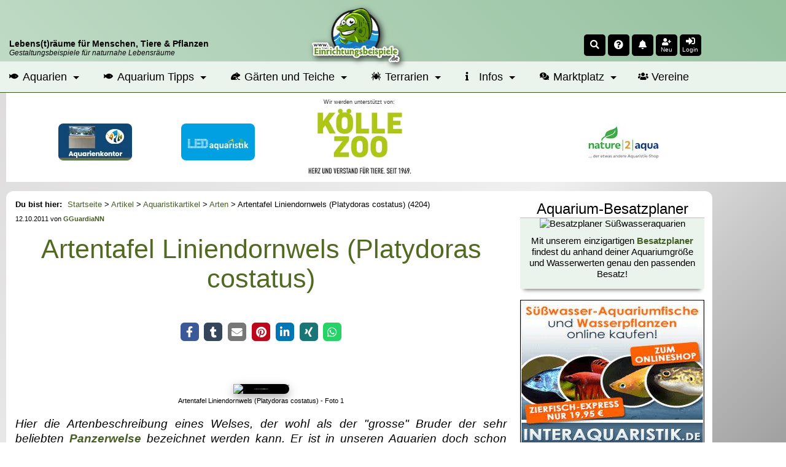

--- FILE ---
content_type: text/html; charset=UTF-8
request_url: https://www.einrichtungsbeispiele.de/artikel/artentafel-liniendornwels-platydoras-costatus_aid4204.html
body_size: 12896
content:
<!DOCTYPE html>
<html lang="de">
<head>
<meta charset="UTF-8" />
<title>Artentafel Liniendornwels (Platydoras costatus) (4204)</title>
<meta name="title"         content="Artentafel Liniendornwels (Platydoras costatus) (4204)" />
<meta name="description"   content="Hier die Artenbeschreibung eines Welses, der wohl als der grosse Bruder der sehr beliebten Panzerwelse bezeichnet werden kann. Er ist in..." />
<meta name="author"        content="Thomas Thammer" />
<meta name="publisher"     content="T.T.iT UG" />
<meta name="copyright"     content="(c) 2002-2026 by T.T.iT UG www.ttit.de" />
<meta name="page-type"     content="Community, Social-Media, Einrichtungsbeispiele, Aquarium, Aquaristik, Garten, Teich, Terrarium" />
<meta name="verification" content="313339dfe68f30eae22d65483deff7b1" />
<meta property="og:site_name" content="Einrichtungsbeispiele.de" />
<meta property="og:title" content="Artentafel Liniendornwels (Platydoras costatus) (4204)" />
<meta property="og:description" content="Hier die Artenbeschreibung eines Welses, der wohl als der grosse Bruder der sehr beliebten Panzerwelse bezeichnet werden kann. Er ist in..." />
<meta property="og:locale" content="de_DE" />
<meta property="og:type" content="article"/>
<meta property="fb:pages" content="219523791982" />
<meta property="fb:page_id" content="219523791982"/>
<meta property="fb:app_id" content="193636667110"/>
<meta property="fb:admins" content="1510764799"/>
<meta property="og:image" content="https://www.einrichtungsbeispiele.de/16to9/w680/images_17286/50655e008c6d31f3b2207aa447235a59.jpg" />
<meta property="og:url" content="https://www.einrichtungsbeispiele.de/artikel/artentafel-liniendornwels-platydoras-costatus_aid4204.html" />
<meta name="twitter:url" content="https://www.einrichtungsbeispiele.de/artikel/artentafel-liniendornwels-platydoras-costatus_aid4204.html" />
<meta name="twitter:card" content="summary"/>
<meta name="twitter:description" content="Hier die Artenbeschreibung eines Welses, der wohl als der grosse Bruder der sehr beliebten Panzerwelse bezeichnet werden kann. Er ist in..."/>
<meta name="twitter:image" content="https://www.einrichtungsbeispiele.de/16to9/w680/images_17286/50655e008c6d31f3b2207aa447235a59.jpg"/>
<meta name="twitter:image:src" content="https://www.einrichtungsbeispiele.de/16to9/w680/images_17286/50655e008c6d31f3b2207aa447235a59.jpg"/>
<meta name="twitter:title" content="Artentafel Liniendornwels (Platydoras costatus) (4204)"/>
<link rel='canonical' href='https://www.einrichtungsbeispiele.de/artikel/artentafel-liniendornwels-platydoras-costatus_aid4204.html' />

        <script type="application/ld+json">
        {
            "@context": "https://schema.org",
            "@type": "NewsArticle",
            "mainEntityOfPage": {
                "@type": "WebPage",
                "@id": "https://www.einrichtungsbeispiele.de/artikel/artentafel-liniendornwels-platydoras-costatus_aid4204.html"
            },
            "headline": "Artentafel Liniendornwels (Platydoras costatus)",
            "description": "",
            "isAccessibleForFree": true,
            "image": "https://www.einrichtungsbeispiele.de/images_17286/h1980_w1980/artentafel-liniendornwels-platydoras-costatus--bild-1__50655e008c6d31f3b2207aa447235a59.jpg", 
            "url": "https://www.einrichtungsbeispiele.de/artikel/artentafel-liniendornwels-platydoras-costatus_aid4204.html", 
            "author": {
                "@type": "Organization",
                "name": "Einrichtungsbeispiele.de",
                "url": "https://www.einrichtungsbeispiele.de"
            },  
            "publisher": {
                "@type": "Organization",
                "name": "Einrichtungsbeispiele.de",
                "logo": {
                "@type": "ImageObject",
                "url": "https://www.einrichtungsbeispiele.de/images_site/ebLogo.png"
                }
            },
            "datePublished": "2011-10-12T14:18:00+02:00",
            "dateModified": "2011-10-12T14:18:00+02:00"
        }
        </script>
<link rel='preload stylesheet' as='style' type='text/css' href='/cssDesktop-574-1.css' />
<meta name="viewport" content="width=device-width, initial-scale=1.0" />
<meta name="robots" content="index, follow, max-snippet:-1, max-video-preview:-1, max-image-preview:large" />
<meta name="revisit-after" content="1 day">
<meta name="application-name" content="Einrichtungsbeispiele.de"/>
<link rel="shortcut icon" type="image/x-icon" href="/siteicons/favicon.ico" />
<link rel="icon" type="image/x-icon" href="/siteicons/favicon.ico" />
<link rel="icon" type="image/gif" href="/siteicons/favicon.gif" />
<link rel="icon" type="image/png" href="/siteicons/favicon.png" />
<link rel="apple-touch-icon" href="/siteicons/apple-touch-icon.png" />
<link rel="apple-touch-icon" href="/siteicons/apple-touch-icon-57x57.png" sizes="57x57" />
<link rel="apple-touch-icon" href="/siteicons/apple-touch-icon-60x60.png" sizes="60x60" />
<link rel="apple-touch-icon" href="/siteicons/apple-touch-icon-72x72.png" sizes="72x72" />
<link rel="apple-touch-icon" href="/siteicons/apple-touch-icon-76x76.png" sizes="76x76" />
<link rel="apple-touch-icon" href="/siteicons/apple-touch-icon-114x114.png" sizes="114x114" />
<link rel="apple-touch-icon" href="/siteicons/apple-touch-icon-120x120.png" sizes="120x120" />
<link rel="apple-touch-icon" href="/siteicons/apple-touch-icon-128x128.png" sizes="128x128" />
<link rel="apple-touch-icon" href="/siteicons/apple-touch-icon-144x144.png" sizes="144x144" />
<link rel="apple-touch-icon" href="/siteicons/apple-touch-icon-152x152.png" sizes="152x152" />
<link rel="apple-touch-icon" href="/siteicons/apple-touch-icon-180x180.png" sizes="180x180" />
<link rel="apple-touch-icon" href="/siteicons/apple-touch-icon-precomposed.png" />
<link rel="icon" type="image/png" href="/siteicons/favicon-16x16.png" sizes="16x16" />
<link rel="icon" type="image/png" href="/siteicons/favicon-32x32.png" sizes="32x32" />
<link rel="icon" type="image/png" href="/siteicons/favicon-96x96.png" sizes="96x96" />
<link rel="icon" type="image/png" href="/siteicons/favicon-160x160.png" sizes="160x160" />
<link rel="icon" type="image/png" href="/siteicons/favicon-192x192.png" sizes="192x192" />
<link rel="icon" type="image/png" href="/siteicons/favicon-196x196.png" sizes="196x196" />
<link rel="icon" type="image/png" href="/siteicons/favicon-512x512.png" sizes="512x512" />
<link rel="manifest" href="/manifest.json" type="application/json" >
<meta name="apple-mobile-web-app-title" content="Einrichtungsbeispiele">
<meta name="mobile-web-app-capable" content="yes">
<meta name="theme-color" content="#BFDAC5" />
<link href='https://cdn.f11-ads.com' rel='preconnect' />
                <link href='https://ads.qualitymedianetwork.de' rel='preconnect' />
                <link href='https://cdn.qualitymedianetwork.de' rel='preconnect' />
                <link href='https://www.googletagmanager.com' rel='preconnect' />
<script defer src='/jsEBMain-477-1.js'></script>
</head>
<body id="body_einrichtungsbeispiele" >
<header><div id="respHeaderContainer"><div id='respHeaderSpace'>     <div id='respHeaderSpaceContainer'>         <div id='respHeaderSpaceSloganContainer' class='clickable cPointer' data-url='/'>             <div class='respHeaderSloganMainclaim'><strong>Lebens(t)räume für Menschen, Tiere & Pflanzen</strong></div>             <div class='respHeaderSloganSubclaim'>Gestaltungsbeispiele für naturnahe Lebensräume</div>         </div>         <div id="respHeaderSpaceLogoContainerWrapper" class="clickable cPointer" data-url="/">             <div id='respHeaderSpaceLogoContainer'>                 <img src="/images_site/eb02.webp" width="128" height="80" alt="Einrichtungsbeispiele.de-Logo" loading="eager" fetchpriority="high">             </div>         </div>         <div id='respHeaderSpaceIconsContainer' style='position: unset; order: 0;'><div class='headerIcon clickable cPointer' id='searchIcon' data-scrpt='ToggleSearchForm();' title='Search'><i class='fas fa-search fa-sm'></i></div><div class="headerIcon clickable cPointer openasync" data-url="/random.php" title="Zufallsseite"><i class="fas fa-question-circle fa-sm"></i></div><div class='headerIcon clickable cPointer openasync' id='timlineBoxIcon' data-url='/timeline_lnk.html' title='Zur Timeline'><i class='fas fa-bell fa-sm'></i><span id='headerIconMarkerTimelineBox' class='headerIconMarker'></span></div><div id='headerIconAddUser' class='headerIcon clickable cPointer' data-url='/anmeldung_lnk.html' title='Mitmachen'><i class='fas fa-user-plus fa-sm '></i><div class='headerIconText'>Neu</div></div><div class='headerIcon clickable cPointer' id='loginIcon' data-scrpt='ToggleLoginMenu();' title='Login'><i class='fas fa-sign-in-alt fa-sm'></i><div class='headerIconText'>Login</div></div>         </div>     </div></div><nav id="mainnavi" itemscope itemtype="http://schema.org/SiteNavigationElement" aria-label="Hauptmenü" role="navigation"><ul><li class="submenu"><a href="/aquarien.html" title="Aquarien online"><i class="fas fa-fish fa-xs"></i> Aquarien</a><ul class="megamenu"><li><ul><li><div class="megaheader">Afrikanische Biotope</div></li><li><a href="/aquarien/malawisee/malawi.html" title="Ein Malawiaquarium einrichten">Malawisee</a></li><li><a href="/aquarien/tanganjikasee/tanganjika.html" title="Ein Tanganjikaaquarium einrichten">Tanganjikasee</a></li><li><a href="/aquarien/afrika/westzentralafrika.html" title="Ein Westafrikaaquarium oder Mittelafrikaaquarium einrichten">Westafrika und Zentralafrika</a></li><li><a href="/aquarien/victoriasee/victoria.html" title="Ein Victoriaseeaquarium einrichten">Victoriasee</a></li></ul><ul><li><div class="megaheader">Amerikanische Biotope</div></li><li><a href="/aquarien/suedamerika/suedamerika.html" title="Ein Südamerikaaquarium einrichten">Südamerika</a></li><li><a href="/aquarien/mittelamerika/mittelamerika.html" title="Ein Mittelamerikaaquarium einrichten">Mittelamerika</a></li><li><a href="/aquarien/nordamerika/nordamerika.html" title="Ein Nordamerikaaquarium einrichten">Nordamerika</a></li></ul><ul><li><div class="megaheader">Asiatische Biotope</div></li><li><a href="/aquarien/asien-australien/asienaustralien.html" title="Ein Asienaquarium oder Australienaquarium einrichten">Asien und Australien</a></li></ul></li><li><ul><li><div class="megaheader">Gesellschaftsaquarien</div></li><li><a href="/aquarien/gesellschaftsbecken.html" title="Ein Gesellschaftsaquarium einrichten">Klassische Gesellschaftsbecken</a></li><li><a href="/aquarien/ostafrika.html" title="Ein Ostafrikaaquarium einrichten">Ostafrika</a></li><li><a href="/aquarien/gesellschaftamerika.html" title="Ein Amerikaaquarium einrichten">Amerika</a></li><li><div class="megaheader">Nach Salzgehalt</div></li><li><a href="/aquarien/meerwasser/meerwasser.html" title="Ein Meerwasseraquarium einrichten">Meerwasseraquarien</a></li><li><a href="/aquarien/suesswasser.html" title="Ein Süßwasseraquarium einrichten">Süßwasseraquarien</a></li></ul></li><li><ul><li><div class="megaheader">Sonstige</div></li><li><a href="/aquarien/aquascaping.html" title="Ein Aquascapingaquarium einrichten">Aquascaping</a></li><li><a href="/wirbellose/wirbellose.html" title="Ein Wirbellosenaquarium einrichten">Wirbellosenbecken</a></li><li><a href="/aquarien/nanoaquaristik.html" title="Ein Nanoaquarium einrichten">Nanoaquarien</a></li><li><a href="/aquaristik-produkte/grossaquarien.html" title="Ein Großaquarium einrichten">Großaquarien</a></li><li><a href="/aquarien/sonstigeaquarientypen.html" title="Ein sonstiges Aquarium einrichten">Sonstige</a></li></ul></li></ul></li><li class="submenu"><a href="/aquarium-ratgeber/" title="Aquarium Ratgeber"><i class="fas fa-fish fa-xs"></i> Aquarium Tipps</a><ul class="megamenu"><li><ul><li><div class="megaheader">Grundlagen der Aquaristik</div></li><li><a href="/aquarien-grundlagenwissen/aquarium-basics.html" title="Grundlagen zum Aquarium">Grundlagenwissen</a></li><li><a href="/aquarium-einrichtungsguide/aquarium-einrichten.html" title="Einrichtungstipps für Aquarien">Einrichtungstipps</a></li><li><a href="/aquarien-betrieb/aquarium-betreiben.html" title="Was beim Betrieb eines Aquariums zu beachten ist">Infos zum laufenden Betrieb</a></li><li><a href="/aquarium/" title="Infos zum Aquarium kurz zusammengefasst">Das Aquarium</a></li><li><a href="/die-aquaristik_lnk.html" title="Infos zur Aquaristik">Die Aquaristik</a></li></ul></li><li><ul><li><div class="megaheader">Besatzplaner</div></li><li><a href="/besatzplaner_lnk.html" title="Den Besatz für ein Aquarium online planen">Aquarium-Besatzplaner</a></li></ul><ul><li><div class="megaheader">Artikel</div></li><li><a href="/artikel-aquaristik/" title="Viele Artikel zur Aquaristik">Artikel zur Aquaristik</a></li></ul></li><li><ul><li><div class="megaheader">Verzeichnisse</div></li><li><a href="/aquariumfische.html" title="Das große Zierfischverzeichnis">Zierfische</a></li><li><a href="/zierfisch-gattungen.html" title="Verzeichnis mit Gattungen und Gruppen">Zierfischgattungen und -Gruppen</a></li><li><a href="/aquariumpflanzen.html" title="Das große Wasserpflanzenverzeichnis">Pflanzen</a></li><li><a href="/aquariumwirbellose.html" title="Das Wirbellosenverzeichnis">Wirbellose</a></li><li><a href="/anemonen-und-korallen.html" title="Das Verzeichnis für Anemonen und Korallen">Anemonen und Korallen</a></li><li><a href="/aquarium_amphibien.html" title="Das Verzeichnis für Amphibien für das Aquarium">Amphibien</a></li><li><a href="/aquariumdekoration.html" title="Verzeichnis passender Dekomaterialien">Dekoration</a></li><li><a href="/aquaristikhersteller.html" title="Herstellerverzeichnis">Hersteller</a></li><li><a href="/aquaristikprodukte.html" title="Verzeichnis von Produkten">Produkte</a></li><li><a href="/aquaristikonlineshops.html" title="Verzeichnis von Onlineshops">Onlineshops</a></li><li><a href="/aquaristische-biotope.html" title="Beschreibungen für Biotope und Regionen">Biotope und Herkunftsgebiete</a></li></ul></li></ul></li><li class="submenu"><a href="/garten-und-teich-slnk.html" title="Beispiele für Gärten und Teiche"><i class="fas fa-frog fa-xs"></i> Gärten und Teiche</a><ul class="megamenu"><li><ul><li><div class="megaheader">Gärten</div></li><li><a href="/gaerten/garten.html" title="Infos und Beispiele für Gärten">Alle Gärten</a></li><li><a href="/gaerten/bauerngarten.html" title="Infos und Beispiele für Bauerngärten">Bauerngarten</a></li><li><a href="/gaerten/mediterraner-garten.html" title="Infos und Beispiele für meditarrane Gärten">Mediterraner Garten</a></li><li><a href="/gaerten/japanischer-garten.html" title="Infos und Beispiele für Japanische Gärten">Japanischer Garten</a></li><li><a href="/gaerten/ziergarten.html" title="Infos und Beispiele für Ziergärten">Ziergarten</a></li><li><a href="/gaerten/naturgarten.html" title="Infos und Beispiele für Naturgärten">Naturgarten</a></li><li><a href="/gaerten/trockengarten.html" title="Infos und Beispiele für Trockengärten">Trockengarten</a></li><li><a href="/gaerten/kraeutergarten.html" title="Infos und Beispiele für Kräutergärten">Kräutergarten</a></li><li><a href="/gaerten/gemuesegarten.html" title="Infos und Beispiele für Gemüsegärten">Gemüsegarten</a></li><li><a href="/gaerten/schrebergarten.html" title="Infos und Beispiele für Schrebergärten">Schrebergarten</a></li><li><a href="/gaerten/balkongarten.html" title="Infos und Beispiele für Balkongärten">Balkongarten</a></li><li><a href="/gaerten/dachgarten.html" title="Infos und Beispiele für Dachgärten">Dachgarten</a></li><li><a href="/gaerten/urbaner-garten.html" title="Infos und Beispiele für Stadtgärten">Urbaner Garten</a></li><li><a href="/gaerten/gemeinschaftsgarten.html" title="Infos und Beispiele für Gemeinschaftsgärten">Gemeinschaftsgarten</a></li></ul></li><li><ul><li><div class="megaheader">Gartenteiche</div></li><li><a href="/teich.html" title="Infos und Beispiele für Gartenteiche">Alle Teiche</a></li><li><a href="/teiche/folienteiche.html" title="Infos und Beispiele für Folienteiche">Folienteich</a></li><li><a href="/teiche/kunststoffteiche.html" title="Infos und Beispiele für Kunststoffteiche">Kunststoffteich</a></li><li><a href="/teiche/indoorteiche.html" title="Infos und Beispiele für Indoorteiche">Indoorteich</a></li><li><a href="/teiche/naturteiche.html" title="Infos und Beispiele für Naturteiche">Naturteich</a></li><li><a href="/teiche/schwimmteiche.html" title="Infos und Beispiele für Schwimmteiche">Schwimmteich</a></li><li><a href="/teiche/betonteiche.html" title="Infos und Beispiele für Betonteiche">Betonteich</a></li></ul></li><li><ul><li><div class="megaheader">Infos</div></li><li><a href="/teich-tiere.html" title="Verzeichnis der Teich- und Gartentiere">Tiere in Garten und Teich</a></li><li><a href="/teich-pflanzen.html" title="Verzeichnis der Teich-Pflanzen">Teich- und Gartenpflanzen</a></li><li><a href="/artikel-garten-und-teich/" title="Artikel zur Garten- und Teichgestaltung">Artikel zu Garten und Teich</a></li></ul></li></ul></li><li class="submenu"><a href="/terrarien.html" title="Beispiele für Terrarien"><i class="fas fa-spider fa-xs"></i> Terrarien</a><ul class="megamenu"><li><ul><li><div class="megaheader">Terrariumformen</div></li><li><a href="/terrarien/aquaterrarium.html" title="Infos und Beispiele für Aquaterrarien">Aquaterrarium</a></li><li><a href="/terrarien/waldterrarium.html" title="Infos und Beispiele für Waldterrarien">Waldterrarium</a></li><li><a href="/terrarien/regenwaldterrarium.html" title="Infos und Beispiele für Regenwaldterrarien">Regenwaldterrarium</a></li><li><a href="/terrarien/trockenterrarium.html" title="Infos und Beispiele für Trockenterrarien">Trockenterrarium</a></li><li><a href="/terrarien/freilandterrarium.html" title="Infos und Beispiele für Freilandterrarien">Freilandterrarium</a></li><li><a href="/terrarien/formicarium.html" title="Infos und Beispiele für Formicarien">Formicarium</a></li><li><a href="/terrarien/insektarium.html" title="Infos und Beispiele für Insektarien">Insektarium</a></li></ul></li><li><ul><li><div class="megaheader">Terrarium-Infos</div></li><li><a href="/terrarium-tiere.html" title="Verzeichnis für Terrarien-Tiere">Terrarium-Tiere</a></li><li><a href="/terrarium-pflanzen.html" title="Verzeichnis für Terrarium-Pflanzen">Terrarium-Pflanzen</a></li></ul></li><li><ul><li><div class="megaheader">Artikel</div></li><li><a href="/artikel-terraristik/" title="Viele Artikel zur Terraristik">Artikel zur Terraristik</a></li></ul></li></ul></li><li class="submenu"><a href="/infopages-lnk.html" title="Übersicht über Infoseiten"><i class="fas fa-info fa-xs"></i> Infos</a><ul class="megamenu"><li><ul><li><div class="megaheader">Beiträge</div></li><li><a href="/artikel_lnk.html" title="Artikelsammlung">Artikel</a></li><li><a href="/interviews_lnk.html" title="Interviewverzeichnis">Interviews</a></li><li><a href="/diary/" title="Neue Tagebucheinträge">Tagebucheinträge</a></li><li><a href="/blogs_lnk.html" title="Sammlung von Blogbeiträgen">Blogs</a></li></ul></li><li><ul><li><div class="megaheader">Galerien</div></li><li><a href="/bildersuche-lnk.html" title="Finde das pasende Foto">Bildersuche</a></li><li><a href="/imagegallery_haupt.html" title="Die Bildergalerie">Fotos</a></li><li><a href="/videogalery_lnk.html" title="Die Videogalerie">Videos</a></li></ul></li><li><ul><li><div class="megaheader">Übersichtsseiten</div></li><li><a href="/uebersichtsseiten_lnk.html" title="Infoseite zu verschiedenen Themen">Themenseiten</a></li></ul><ul><li><div class="megaheader">Wettbewerbe</div></li><li><a href="/wettbewerb_lnk.html" title="Wettbewerb Einrichtungsbeispiel des Monats">Beispiel des Monats</a></li><li><a href="/jahresbecken_lnk.html" title="Wettbewerb Einrichtungsbeispiel des Jahres">Beispiel des Jahres</a></li></ul></li></ul></li><li class="submenu"><a href="/marktplatz/" title="Verkaufsanzeigen für Aquaristik, Terraristik und Gartenteich"><i class="fas fa-comments-dollar fa-xs"></i> Marktplatz</a><ul class="megamenu"><li><ul><li><div class="megaheader">Rubriken</div></li><li><a href="/marktplatz/k1:aquaristik/" title="Verkaufsanzeigen für Aquaristik">Aquaristik</a></li><li><a href="/marktplatz/k1:terraristik/" title="Verkaufsanzeigen für Terraristik">Terraristik</a></li><li><a href="/marktplatz/k1:teich/" title="Verkaufsanzeigen für Gartenteich">Teich</a></li></ul></li><li><ul><li><div class="megaheader">Marktplatz</div></li><li><a href="/marktplatz/s:neu/" title="Neue Verkaufsanzeigen">Neue Anzeigen</a></li><li><a href="/marktplatz/profianbieter.html" title="Übersicht der Profianbieter">Profianbieter</a></li></ul></li><li><ul><li><div class="megaheader">Infos</div></li><li><a href="/marktplatz/tarife.html" title="Tarife im Marktplatz">Tarife</a></li><li><a href="/marktplatz/inserieren.html" title="Wie kann man inserieren?">Inserieren</a></li><li><a href="/marktplatz/anbieterinfos.html" title="Infos für Anbieter auf dem Marktplatz">Anbieter-Infos</a></li></ul></li></ul></li><li><a href="/vereine/" title="Vereine aus Aquaristik, Terraristik und Gartenteich"><i class="fas fa-users fa-xs"></i> Vereine</a></li></ul></nav></div><div id='respHeaderSpaceSponsor'>     <div id='respHeaderSpaceSponsorContainer'><div id='infosupportnew'>Wir werden unterstützt von:</div><div id='mobileSponsorwall'>
                <div id='mobileSponsorwall_left' class='mobileSponsorwall_side'>
                    <div class='mobilePremiumPartner'>
                        <ins data-revive-zoneid="81" data-revive-block="1" data-revive-id="451513914ab309d9c73d65507d8ec23e"></ins>
                    </div>
                    <div class='mobilePremiumPartner'>
                        <ins data-revive-zoneid="151" data-revive-block="1" data-revive-id="451513914ab309d9c73d65507d8ec23e"></ins>
                    </div>
                </div>
                <div id='mobileSponsorwall_middle' class='mobileSponsorwall_center'>
                    <ins data-revive-zoneid="135" data-revive-id="451513914ab309d9c73d65507d8ec23e"></ins>
                </div>
                <div id='mobileSponsorwall_right' class='mobileSponsorwall_side'>
                    <div class='mobilePremiumPartner'>
                        <ins data-revive-zoneid="140" data-revive-block="1" data-revive-id="451513914ab309d9c73d65507d8ec23e"></ins>
                    </div>
                    <div class='mobilePremiumPartner'>
                        <ins data-revive-zoneid="99" data-revive-block="1" data-revive-id="451513914ab309d9c73d65507d8ec23e"></ins>
                    </div>
                </div>
            </div>     </div></div></header><div id='mainContentArea' class='mainContainer'><aside id="leftSitebar" aria-label="Sidebar left"></aside><div id="mainpagetable"><div id='mainheadertd'><div id='maintablecontent'><div id="maincontent">
<main>
<nav id='breadcrumb' aria-label='Breadcrumb Navigation' role='navigation'><span class="breadcrumb-lead">Du bist hier: </span><ol><li><a href='/' title='Startseite'>Startseite</a> > </li><li><a href='/artikel_lnk.html' title='Alle Artikel'>Artikel</a> > </li><li><a href='/artikel-aquaristik/' title='Artikel zur Aquaristik'>Aquaristikartikel</a> > </li><li><a href='/arten_akat169.html' title='Artikel aus der Kategorie Arten'>Arten</a> > </li><li>Artentafel Liniendornwels (Platydoras costatus) (4204)</li></ol></nav>    <div class="maintable rounded2 wBreak talignJustify bgWhite">
        <article aria-label='Artentafel Liniendornwels (Platydoras costatus)'><header><div class='text6b'>12.10.2011 von <a href='/user/seite-von-gguardiann_hp10204.html'>GGuardiaNN</a></div><h1>Artentafel Liniendornwels (Platydoras costatus)</h1><div id="socialSharingSpace"></div></header><figure class='m20b text8b m20t talignCenter'><a href='/images_17286/h1920_w1920/artentafel-liniendornwels-platydoras-costatus--bild-1__50655e008c6d31f3b2207aa447235a59.jpg' class='spotlight' title='Artentafel Liniendornwels (Platydoras costatus)'>
                                <img src='/16to9/800/artentafel-liniendornwels-platydoras-costatus/images_17286/50655e008c6d31f3b2207aa447235a59.avif' class='detailimage' loading='eager' fetchpriority='high' alt='Artentafel Liniendornwels (Platydoras costatus)' width='800' height='450' />
                            </a><figcaption class="text6b talignCenter m5">Artentafel Liniendornwels (Platydoras costatus) - Foto 1</figcaption></figure><div id='mainArticleText'><p><span class='fStyleI'>Hier die Artenbeschreibung eines Welses, der wohl als der "grosse" Bruder der sehr beliebten <a href="/zierfische/suedamerika/panzerwels-slnk.html" title="Panzerwelse">Panzerwelse</a> bezeichnet werden kann. Er ist in unseren Aquarien doch schon etwas häufiger anzutreffen.</span>
</p>
<p><span class='fWeightB'>Stamm:</span> Chordata (<span class='fStyleI'>Chordatiere</span>)
</p><figure class='article-detail-image'>
                                    <a href='/images_17286/h1920_w1920/artentafel-liniendornwels-platydoras-costatus--bild-1__8083c8b8fc284a13da47c71eefec236a.jpg' class='spotlight' title='Artentafel Liniendornwels (Platydoras costatus)'>
                                        <img src='/16to9/800/artentafel-liniendornwels-platydoras-costatus/images_17286/8083c8b8fc284a13da47c71eefec236a.avif' class='detailimage' loading='lazy' style='width: 100%; height: auto;' alt='Artentafel Liniendornwels (Platydoras costatus)' width='800' height='450' />
                                    </a>
                                    <figcaption class='text6b talignCenter m5'>Artentafel Liniendornwels (Platydoras costatus) - Foto 2</figcaption>
                                </figure>
<p><span class='fWeightB'>Unterstamm:</span> Vertebrata (<span class='fStyleI'>Wirbeltiere</span>) 
</p>
<p><span class='fWeightB'>Klasse:</span> Actinopterygii (<span class='fStyleI'>Strahlenflosser</span>)
</p>
<p><span class='fWeightB'>Teilklasse:</span> Teleostei (<span class='fStyleI'>Echte Knochenfische</span>)
</p><figure class='article-detail-image'>
                                    <a href='/images_17286/h1920_w1920/artentafel-liniendornwels-platydoras-costatus--bild-2__a42e9ec9573d2ca1eb955b8ce82fddcf.jpg' class='spotlight' title='Artentafel Liniendornwels (Platydoras costatus)'>
                                        <img src='/16to9/800/artentafel-liniendornwels-platydoras-costatus/images_17286/a42e9ec9573d2ca1eb955b8ce82fddcf.avif' class='detailimage' loading='lazy' style='width: 100%; height: auto;' alt='Artentafel Liniendornwels (Platydoras costatus)' width='800' height='450' />
                                    </a>
                                    <figcaption class='text6b talignCenter m5'>Artentafel Liniendornwels (Platydoras costatus) - Foto 3</figcaption>
                                </figure>
<p><span class='fWeightB'>??berordnung:</span> Ostariophysi
</p>
<p><span class='fWeightB'>Ordnung:</span> Siluriformes (<span class='fStyleI'>Welsartige</span>)
</p>
<p><span class='fWeightB'>Familie:</span> Doradidae (<span class='fStyleI'>Dornwelse</span>)
</p><figure class='article-detail-image'>
                                    <a href='/images_17286/h1920_w1920/artentafel-liniendornwels-platydoras-costatus--bild-3__12b586a55339cf40383bb2028351d9ad.jpg' class='spotlight' title='Artentafel Liniendornwels (Platydoras costatus)'>
                                        <img src='/16to9/800/artentafel-liniendornwels-platydoras-costatus/images_17286/12b586a55339cf40383bb2028351d9ad.avif' class='detailimage' loading='lazy' style='width: 100%; height: auto;' alt='Artentafel Liniendornwels (Platydoras costatus)' width='800' height='450' />
                                    </a>
                                    <figcaption class='text6b talignCenter m5'>Artentafel Liniendornwels (Platydoras costatus) - Foto 4</figcaption>
                                </figure>
<p><span class='fWeightB'>Gattung:</span> Platydoras (<span class='fStyleI'>Diese Gattung hat zur Zeit 4 Arten</span>)
</p>
<p><span class='fWeightB'>Art:</span> costatus
</p>
<p><span class='fWeightB'>Name:</span> Liniendornwels
</p><figure class='article-detail-image'>
                                    <a href='/images_17286/h1920_w1920/artentafel-liniendornwels-platydoras-costatus--bild-4__56e52765774a7904d379b361a79243c2.jpg' class='spotlight' title='Artentafel Liniendornwels (Platydoras costatus)'>
                                        <img src='/16to9/800/artentafel-liniendornwels-platydoras-costatus/images_17286/56e52765774a7904d379b361a79243c2.avif' class='detailimage' loading='lazy' style='width: 100%; height: auto;' alt='Artentafel Liniendornwels (Platydoras costatus)' width='800' height='450' />
                                    </a>
                                    <figcaption class='text6b talignCenter m5'>Artentafel Liniendornwels (Platydoras costatus) - Foto 5</figcaption>
                                </figure>
<p><span class='fWeightB'>Wissenschaftlicher Name:</span> <a href="/zierfische/suedamerika/liniendornwels-slnk.html" title="Platydoras costatus">Platydoras costatus</a> (<span class='fStyleI'>Linnaeus, 1758</span>)
</p>
<p><span class='fWeightB'>Synonyme, auch alte:</span> Silurus costatus (<span class='fStyleI'>Linnaeus, 1758</span>), Mystus ascita (<span class='fStyleI'>Gronow, 1854</span>), Platydoras dentatus (<span class='fStyleI'>Kner, 1855</span>), Doras dentatus (<span class='fStyleI'>Kner, 1855</span>), Platydoras helicophilus (<span class='fStyleI'>Günther, 1868</span>), Doras helicophilus (<span class='fStyleI'>Günther, 1868</span>) 
</p>
<p><span class='fWeightB'>Etymologie:</span> <span class='fWeightB'><span class='fStyleI'>Platydoras costatus</span></span>; <span class='fStyleI'>Platys</span> = engl. broad = dt. breit, weit; <span class='fStyleI'>doras</span> = engl. cuirass = dt. Kürass (ein <span class='fStyleI'>Lederpanzer</span>), <span class='fStyleI'>costatus</span> = engl. ribbed = dt. berippt, mit Rippen
</p><figure class='article-detail-image'>
                                    <a href='/images_17286/h1920_w1920/artentafel-liniendornwels-platydoras-costatus--bild-5__40713c899d5a0fd602f17c84bc5df051.jpg' class='spotlight' title='Artentafel Liniendornwels (Platydoras costatus)'>
                                        <img src='/16to9/800/artentafel-liniendornwels-platydoras-costatus/images_17286/40713c899d5a0fd602f17c84bc5df051.avif' class='detailimage' loading='lazy' style='width: 100%; height: auto;' alt='Artentafel Liniendornwels (Platydoras costatus)' width='800' height='450' />
                                    </a>
                                    <figcaption class='text6b talignCenter m5'>Artentafel Liniendornwels (Platydoras costatus) - Foto 6</figcaption>
                                </figure>
<p><span class='fWeightB'>Herkunft:</span> Amazonas, Rio Tocantins, Rio Parnaíba, Rio Orinoco, Essequibobecken und Küstengewässer in Französisch Guyana und Surinam, ausserdem wurde von Funden in Argentinien berichtet.
</p>
<p><span class='fWeightB'>Anmerkung:</span> <span class='fStyleI'>Eine wissenschaftliche Arbeit (ab Seite 489, Abschnitt: Discussion</span> <a rel="ugc nofollow noopener" target="_blank" href="http://www.scielo.br/pdf/ni/v6n3/a21v6n3.pdf" title="Platydoras brachylecis, a new species of thorny catfish (Siluriformes: Doradidae) from northeastern Brazil by Nivaldo M. Piorski, Julio C. Garavello, Mariangeles Arce H. and Mark H. Sabaj Pérez">Platydoras brachylecis, a new species of thorny catfish (Siluriformes: Doradidae) from northeastern Brazil by Nivaldo M. Piorski, Julio C. Garavello, Mariangeles Arce H. and Mark H. Sabaj Pérez</a><span class='fStyleI'>) aus dem Jahre 2008 besagt u.a. , das den heute als P. costatus bekannten und gehandelten Tieren eigentlich die typischen Merkmale der in Fr. Guyana und Surinam zu findenden / gefangenen Tieren fehlt und es sich dabei eigentlich um die Art <span class='fWeightB'>Platydoras armatulus</span> handelt. Weiter heist es in dieser Arbeit das der P. costatus mit dessen typischen Merkmalen "nur" in Fr. Guyana und in Surinam zu finden ist. Die bekanntesten Fischdatenbanken wie z.B. <span class='fWeightB'>Fishbase.org</span> geben aber unter dem Namen P. costatus immer noch ein viel verbreitertes Vorkommensgenbiet an, welches von Guayana & Fr. Guayana, Surinam, Brasilien, Kolumbien, Venezuela, Peru, Bolivien bis hin nach Argentinien hinein reicht. </span>
</p>
<p><span class='fWeightB'>Grösse:</span> In der Natur 25-30cm, im Aquarium kaum über 20cm
</p>
<p><span class='fWeightB'>Erkennungsmerkmale:</span> Der <a href="/aquariumfische.html" title="Fisch">Fisch</a> sieht aus wie ein in die Länge gezogener Panzerwels, sein Körper ist meist dunkelbraun mit weissen bis gelblichen Längsstreifen (<span class='fStyleI'>deshalb auch Liniendornwels</span>), in Richtung zur Schwanzflosse. Ausserdem besitzt der Wels Stacheln und Dornen.
</p>
<p><span class='fWeightB'>Achtung:</span> Die <a href="/zierfische/diverse-biotope/wels-slnk.html" title="Welse">Welse</a> haben giftige Stacheln, welche für ihren Pfleger oder auch andere Beifische gefährlich werden können, das Gift hat ungefähr die Wirkung von Bienen-, oder Wespengift. Deshalb das Tier nie mit den Händen berühren. Ausserdem ist der <a href="/aquariumfische.html" title="Fisch">Fisch</a> in der Lage ein giftiges Sekret zu bilden, welches dann in Stre??situationen abgesondert wird, es kann bei zu kleinen Beckenvolumen sogar tödlich auf die Beifische wirken. Die <a href="/zierfische/diverse-biotope/wels-slnk.html" title="Welse">Welse</a> niemals mit einem Netz fangen, da sie sich darin verhaken können, besser mit einer Glasglocke. 
</p>
<p><span class='fWeightB'>Geschlechtsunterschied:</span> Geschlechtsunterschiede unbekannt.
</p>
<p><span class='fWeightB'>Vermehrung:</span> Die Nachzucht ist bis jetzt nur selten gelungen, einige Erfolge gab es bei Gruppen, die in mit Hormonen versetztem Wasser gehalten wurden.
</p>
<p><span class='fWeightB'>Ernährung:</span> Omnivor (Allesfresser), alles was ins Maul passt wird auch gefressen. Er kann mit jeglichem Trocken-, Tabletten-, Frost- und Lebendfutter ernährt werden. Die Tiere sollten nach Einbruch der Dunkelheit im Becken nochmals seperat gefüttert werden, da sonst auf Grund ihrer Nachtaktivität wohl nicht genug zum Fressen überbleibt. 
</p>
<p><span class='fWeightB'>Beckenlänge:</span> ab 120cm, aber wenigstens 300l
</p>
<p><span class='fWeightB'>Beckenbereich:</span> Hauptsächlich unten
</p>
<p><span class='fWeightB'>Habitat:</span> Dieser Wels lebt hauptsächlich in den Seitenarmen des Amazonas in torfhaltigem Wasser, auf sandigen Böden. Es herrschen dort nur leichte Strömungen. Der Wels mag weder allzu stille Gewässer, noch eine zu rei??ende Strömung. Die Tiere leben tagsüber meist eingegraben im Sand, oder unter Wurzeln und Laub.
</p>
<p><span class='fWeightB'>Haltung:</span> Sehr feiner Kies, besser aber Sand, da der <a href="/zierfische/suedamerika/liniendornwels-slnk.html" title="Liniendornwels">Liniendornwels</a> sich sehr gerne darin eingräbt, oder auch stark darin herumwühlt. Er benötigt Unterschlüpfe aus Wurzelholz, Steinen, Laub, oder auch Tonhölen, oder Rohre. Für die Tiere sollten viele Verstecke vorhanden sein, die Sie sich nicht mit Anderen teilen müssen. Sind die Verstecke gross genug, hält sich eine Gruppe dort auch gemeinsam auf. Wie schon gesagt, sollte im AQ möglichst nur eine leichte Strömung herrschen, das Wasser sollte möglichst huminsäurehaltig sein. Ein dichter Pflanzenbewuchs im Hintergrund wäre von Vorteil, ausserdem eine nicht allzu helle Beleuchtung
</p>
<p><span class='fWeightB'>Sozialverhalten:</span> Für die Vergesellschaftung eignet er sich hervorragend, da er ein friedlicher Zeitgenosse ist. Eine Gruppenhaltung ab 5 Tiere ist sehr empfehlenswert. In freier Wildbahn finden sich oft Gruppen von 5 bis 15 Tieren zusammen. Er sollte allerdings nicht mit zu kleinen Beckeninsassen wie Neons, oder Guppies vergesellschaftet werden, da diese Nachts wenn sie auf dem Boden ruhen, dem <a href="/zierfische/suedamerika/liniendornwels-slnk.html" title="Liniendornwels">Liniendornwels</a> zum Opfer fallen würden. Der Wels ist überwiegend nachtaktiv.
</p>
<p><span class='fWeightB'>Alter:</span> Bis zu 20 Jahren.
</p>
<p><span class='fWeightB'>Schwierigkeit:</span> Nicht für Anfänger geeignet.
</p>
<p><span class='fWeightB'>Wasserwerte:</span>
</p>
<p><span class='fStyleI'>PH-Wert:</span> 5, 8 - 7, 5
</p>
<p><span class='fStyleI'>Wasserhärte:</span> 2-20° dGH
</p>
<p><span class='fStyleI'>Temperatur:</span> 26-30° C
</p>
<p><span class='fWeightB'><span class='fStyleI'>Infos zu den Updates:</span></span>
</p>
<p><span class='fWeightB'>02.06.2011:</span> Texte ergänzt, oder bearbeitet.
</p>
<p><span class='fWeightB'>21.06.2011:</span> Etymologie hinzugefügt.
</p>
<p><span class='fWeightB'>06.07.2011:</span> Das vorhandene Foto gegen 6 eigene Fotos ausgetauscht. 
</p>
<p><span class='fWeightB'>12.10.2011:</span> Anmerkung zum Wissenschaftlichen Namen und der Herkunft eingefügt (mit Link, auf die Arbeit).
</p>
</div><div class='blogArticleImages'></div><footer class='articleFooter'>
        <p class='author_name'>GGuardiaNN</p>
        <p class='author_details'><a href='/image.jpg?path=images%2Fimages_26284%2Faa4b2f76855a2622ed1c891bc5a21c08.jpg&width=1920&height=1080&Q=100' class='spotlight' title='Userbild von GGuardiaNN'><img src='/quadrat.php?url=images%2Fimages_26284%2Faa4b2f76855a2622ed1c891bc5a21c08.jpg&width=100' alt='Userbild von GGuardiaNN' height='100' width='100' loading='lazy' class='userimage' /></a>GGuardiaNN ist Mitglied von EB und stellt 4 Beispiele vor.</p>
        <address class='author_links'>Zu den Einrichtungsbeispielen und Beiträgen von <a href='/user/seite-von-gguardiann_hp10204.html' title='Zur Homepage von GGuardiaNN'>GGuardiaNN</a></address>
        </footer><div style='padding-top:40px; margin-bottom: 40px; width:100%; text-align:right; clear: both; padding-right: 5px;' class='text8b'><a href='javascript: window.history.back();' class='black'>Zurück</a> | <a href='/blogs/artentafel-liniendornwels-platydoras-costatus_bid4204.html'>Beitrag kommentieren</a>&nbsp;</div><div style='padding-top:40px; margin-bottom: 10px; text-align:right; padding-right: 5px;' class='text7b'>Titel: Artentafel Liniendornwels (Platydoras costatus) (Artikel 4204)</div></article>    </div>
    <div class='maintable'><div class='pdfIconSpace'>
                <span class='clickable cPointer m20t m20b' data-url='/pdf/artikel/artentafel-liniendornwels-platydoras-costatus_aid4204.html' title='Seite als PDF-Dokument speichern'>
                    <i class='fas fa-file-pdf'></i>
                </span>
            </div></div><h2 class='m40t m20b'>Das könnte dich ebenfalls interessieren:</h2><div class='galleryMain'></div>    <div class='linkTipp'>
        <ins data-revive-zoneid="1" data-revive-target="_blank" data-revive-id="451513914ab309d9c73d65507d8ec23e"></ins>    </div>
    </main>
<aside class="infobarwrapper_right" aria-label="Sidebar">
<div class='text7b boxborder box'>
    <div class='boxheader'>
        Aquarium-Besatzplaner
    </div>
    <div class='talignCenter p5b'>
        <img loading='eager' src='/site/300-85/eb-besatzplaner/besatzplaner.avif' class='besatzplanerPagemoduleImage clickable cPointer' data-url='/besatzplaner_lnk.html' alt='Besatzplaner Süßwasseraquarien' width='300' height='85' /><div class='talignCenter text10b'><div class='m10 clickable cPointer' data-url='/besatzplaner_lnk.html'>
                        Mit unserem einzigartigen <span class='black'>Besatzplaner</span> findest du anhand deiner Aquariumgröße und Wasserwerten genau den passenden Besatz!
                    </div></div>

    </div>
</div><div class='adbox b300h250'><ins data-revive-zoneid="34" data-revive-target="_blank" data-revive-id="451513914ab309d9c73d65507d8ec23e"></ins></div>
<div class='text7b boxborder box'>
    <div class='boxheader'>
        Zufällige Themenseite
    </div>
    <div class='talignCenter p5b'>
        <img loading='lazy' src='/16to9/300/porites-solida-im-aquarium-halten/categoryfiles/pics/porites-solida-slnk.html.avif' class='clickable cPointer' data-url='/korallen-anemonen/meerwasser/porites-solida-slnk.html' alt='Porites solida im Aquarium halten' width='300' height='168' /><div class='p5 p10l p10r eb-ellipsis'><a href='/korallen-anemonen/meerwasser/porites-solida-slnk.html' title='Porites solida im Aquarium halten'>Porites solida im Aquarium halten</a></div>
    </div>
</div><div class='text7b boxborder box'><div class='boxheader'>Letzte Artikel:</div><div class='talignLeft p10'><article class='matching-articles m5t m5b' aria-label='Artikel: Pantanal - Das größte Feuchtgebiet der Erde und seine Bedeutung für Aquarianer'>     <figure class="matching-articles-image clickable cPointer" data-url="/artikel/pantanal---das-groesste-feuchtgebiet-der-erde-und-seine-bedeutung-fuer-aquarianer_aid7641.html">
                        <img src="/16to9/100/pantanal---das-groesste-feuchtgebiet-der-erde-und-seine-bedeutung-fuer-aquarianer/blogs/7641/2f93eef7c4f464694ca98678ae6d611c.avif" loading="lazy" class="detailimage" width="100" height="56" alt="Pantanal - Das größte Feuchtgebiet der Erde und seine Bedeutung für Aquarianer" />
                    </figure>     <h3 class='noHeadline matching-articles-headline text8b'>
                        <a href='/artikel/pantanal---das-groesste-feuchtgebiet-der-erde-und-seine-bedeutung-fuer-aquarianer_aid7641.html' title='Artikel: Pantanal - Das größte Feuchtgebiet der Erde und seine Bedeutung für Aquarianer'>Pantanal - Das größte Feuchtgebiet der Erde und seine Bedeutung für Aquarianer</a>
                    </h3>
                </article><article class='matching-articles m5t m5b' aria-label='Artikel: Perfekte Fische für das Garnelenaquarium - ein umfassender Leitfaden für dauerhaftes Gleichgewicht'>     <figure class="matching-articles-image clickable cPointer" data-url="/artikel/perfekte-fische-fuer-das-garnelenaquarium---ein-umfassender-leitfaden-fuer-dauerhaftes-gleichgewicht_aid7640.html">
                        <img src="/16to9/100/perfekte-fische-fuer-das-garnelenaquarium---ein-umfassender-leitfaden-fuer-dauerhaftes-gleichgewicht/blogs/7640/e8323b66f253aed4cec8c82797e6b485.avif" loading="lazy" class="detailimage" width="100" height="56" alt="Perfekte Fische für das Garnelenaquarium - ein umfassender Leitfaden für dauerhaftes Gleichgewicht" />
                    </figure>     <h3 class='noHeadline matching-articles-headline text8b'>
                        <a href='/artikel/perfekte-fische-fuer-das-garnelenaquarium---ein-umfassender-leitfaden-fuer-dauerhaftes-gleichgewicht_aid7640.html' title='Artikel: Perfekte Fische für das Garnelenaquarium - ein umfassender Leitfaden für dauerhaftes Gleichgewicht'>Perfekte Fische für das Garnelenaquarium - ein umfassender Leitfaden für dauerhaftes Gleichgewicht</a>
                    </h3>
                </article><article class='matching-articles m5t m5b' aria-label='Artikel: Spalierbäume als Lösung für klare Gartenstrukturen'>     <figure class="matching-articles-image clickable cPointer" data-url="/artikel/spalierbaeume-als-loesung-fuer-klare-gartenstrukturen_aid7639.html">
                        <img src="/16to9/100/spalierbaeume-als-loesung-fuer-klare-gartenstrukturen/blogs/7639/bd4911a7a8472d3c2ea1131c4dc026a0.avif" loading="lazy" class="detailimage" width="100" height="56" alt="Spalierbäume als Lösung für klare Gartenstrukturen" />
                    </figure>     <h3 class='noHeadline matching-articles-headline text8b'>
                        <a href='/artikel/spalierbaeume-als-loesung-fuer-klare-gartenstrukturen_aid7639.html' title='Artikel: Spalierbäume als Lösung für klare Gartenstrukturen'>Spalierbäume als Lösung für klare Gartenstrukturen</a>
                    </h3>
                </article><article class='matching-articles m5t m5b' aria-label='Artikel: Hawaii - Ein einzigartiges Naturparadies zwischen Ozean, Riff und Regenwald'>     <figure class="matching-articles-image clickable cPointer" data-url="/artikel/hawaii---ein-einzigartiges-naturparadies-zwischen-ozean--riff-und-regenwald_aid7638.html">
                        <img src="/16to9/100/hawaii---ein-einzigartiges-naturparadies-zwischen-ozean--riff-und-regenwald/blogs/7638/5e0a572fe56e43e443e7a574671ccc49.avif" loading="lazy" class="detailimage" width="100" height="56" alt="Hawaii - Ein einzigartiges Naturparadies zwischen Ozean, Riff und Regenwald" />
                    </figure>     <h3 class='noHeadline matching-articles-headline text8b'>
                        <a href='/artikel/hawaii---ein-einzigartiges-naturparadies-zwischen-ozean--riff-und-regenwald_aid7638.html' title='Artikel: Hawaii - Ein einzigartiges Naturparadies zwischen Ozean, Riff und Regenwald'>Hawaii - Ein einzigartiges Naturparadies zwischen Ozean, Riff und Regenwald</a>
                    </h3>
                </article><article class='matching-articles m5t m5b' aria-label='Artikel: Natürliche Kauartikel für Hunde: Wofür sollte man sich entscheiden?'>     <figure class="matching-articles-image clickable cPointer" data-url="/artikel/natuerliche-kauartikel-fuer-hunde--wofuer-sollte-man-sich-entscheiden_aid7637.html">
                        <img src="/16to9/100/natuerliche-kauartikel-fuer-hunde--wofuer-sollte-man-sich-entscheiden/blogs/7637/aed7aede5cae8c7677e729531717e8e9.avif" loading="lazy" class="detailimage" width="100" height="56" alt="Natürliche Kauartikel für Hunde: Wofür sollte man sich entscheiden?" />
                    </figure>     <h3 class='noHeadline matching-articles-headline text8b'>
                        <a href='/artikel/natuerliche-kauartikel-fuer-hunde--wofuer-sollte-man-sich-entscheiden_aid7637.html' title='Artikel: Natürliche Kauartikel für Hunde: Wofür sollte man sich entscheiden?'>Natürliche Kauartikel für Hunde: Wofür sollte man sich entscheiden?</a>
                    </h3>
                </article><article class='matching-articles m5t m5b' aria-label='Artikel: Reptilium Landau - Das große Terraristik-Erlebnis in der Pfalz'>     <figure class="matching-articles-image clickable cPointer" data-url="/artikel/reptilium-landau---das-grosse-terraristik-erlebnis-in-der-pfalz_aid7636.html">
                        <img src="/16to9/100/reptilium-landau---das-grosse-terraristik-erlebnis-in-der-pfalz/blogs/7636/4bfbe577c0a0339040ab8e4ac5bf44d8.avif" loading="lazy" class="detailimage" width="100" height="56" alt="Reptilium Landau - Das große Terraristik-Erlebnis in der Pfalz" />
                    </figure>     <h3 class='noHeadline matching-articles-headline text8b'>
                        <a href='/artikel/reptilium-landau---das-grosse-terraristik-erlebnis-in-der-pfalz_aid7636.html' title='Artikel: Reptilium Landau - Das große Terraristik-Erlebnis in der Pfalz'>Reptilium Landau - Das große Terraristik-Erlebnis in der Pfalz</a>
                    </h3>
                </article><article class='matching-articles m5t m5b' aria-label='Artikel: Die beliebtesten Zierfische Deutschlands - exklusive Auswertung aus der Community von einrichtungsbeispiele.de'>     <figure class="matching-articles-image clickable cPointer" data-url="/artikel/die-beliebtesten-zierfische-deutschlands---exklusive-auswertung-aus-der-community-von-einrichtungsbeispiele-de_aid7635.html">
                        <img src="/16to9/100/die-beliebtesten-zierfische-deutschlands---exklusive-auswertung-aus-der-community-von-einrichtungsbeispiele-de/blogs/7635/4a7f48f64555ef7ad7e393ed20b5b441.avif" loading="lazy" class="detailimage" width="100" height="56" alt="Die beliebtesten Zierfische Deutschlands - exklusive Auswertung aus der Community von einrichtungsbeispiele.de" />
                    </figure>     <h3 class='noHeadline matching-articles-headline text8b'>
                        <a href='/artikel/die-beliebtesten-zierfische-deutschlands---exklusive-auswertung-aus-der-community-von-einrichtungsbeispiele-de_aid7635.html' title='Artikel: Die beliebtesten Zierfische Deutschlands - exklusive Auswertung aus der Community von einrichtungsbeispiele.de'>Die beliebtesten Zierfische Deutschlands - exklusive Auswertung aus der Community von einrichtungsbeispiele.de</a>
                    </h3>
                </article><article class='matching-articles m5t m5b' aria-label='Artikel: Amerikanische Flusskrebse auf dem Vormarsch - auch in Niederbayern'>     <figure class="matching-articles-image clickable cPointer" data-url="/artikel/amerikanische-flusskrebse-auf-dem-vormarsch---auch-in-niederbayern_aid7634.html">
                        <img src="/16to9/100/amerikanische-flusskrebse-auf-dem-vormarsch---auch-in-niederbayern/blogs/7634/fdaae851e5d1bf7eb1b89983718ec5b1.avif" loading="lazy" class="detailimage" width="100" height="56" alt="Amerikanische Flusskrebse auf dem Vormarsch - auch in Niederbayern" />
                    </figure>     <h3 class='noHeadline matching-articles-headline text8b'>
                        <a href='/artikel/amerikanische-flusskrebse-auf-dem-vormarsch---auch-in-niederbayern_aid7634.html' title='Artikel: Amerikanische Flusskrebse auf dem Vormarsch - auch in Niederbayern'>Amerikanische Flusskrebse auf dem Vormarsch - auch in Niederbayern</a>
                    </h3>
                </article><article class='matching-articles m5t m5b' aria-label='Artikel: Costa Rica - Ein Paradies für Aquaristik- und Terraristikliebhaber'>     <figure class="matching-articles-image clickable cPointer" data-url="/artikel/costa-rica---ein-paradies-fuer-aquaristik--und-terraristikliebhaber_aid7633.html">
                        <img src="/16to9/100/costa-rica---ein-paradies-fuer-aquaristik--und-terraristikliebhaber/blogs/7633/146941a16e4a8349a55bc1cdb84e7a29.avif" loading="lazy" class="detailimage" width="100" height="56" alt="Costa Rica - Ein Paradies für Aquaristik- und Terraristikliebhaber" />
                    </figure>     <h3 class='noHeadline matching-articles-headline text8b'>
                        <a href='/artikel/costa-rica---ein-paradies-fuer-aquaristik--und-terraristikliebhaber_aid7633.html' title='Artikel: Costa Rica - Ein Paradies für Aquaristik- und Terraristikliebhaber'>Costa Rica - Ein Paradies für Aquaristik- und Terraristikliebhaber</a>
                    </h3>
                </article><article class='matching-articles m5t m5b' aria-label='Artikel: Minischwein im Garten - Haltung, Pflege und Alltag mit den kleinen Schweinen'>     <figure class="matching-articles-image clickable cPointer" data-url="/artikel/minischwein-im-garten---haltung--pflege-und-alltag-mit-den-kleinen-schweinen_aid7632.html">
                        <img src="/16to9/100/minischwein-im-garten---haltung--pflege-und-alltag-mit-den-kleinen-schweinen/blogs/7632/d8d91dd62bcd210fbbfb72751a2e9933.avif" loading="lazy" class="detailimage" width="100" height="56" alt="Minischwein im Garten - Haltung, Pflege und Alltag mit den kleinen Schweinen" />
                    </figure>     <h3 class='noHeadline matching-articles-headline text8b'>
                        <a href='/artikel/minischwein-im-garten---haltung--pflege-und-alltag-mit-den-kleinen-schweinen_aid7632.html' title='Artikel: Minischwein im Garten - Haltung, Pflege und Alltag mit den kleinen Schweinen'>Minischwein im Garten - Haltung, Pflege und Alltag mit den kleinen Schweinen</a>
                    </h3>
                </article><p class='talignCenter m10t'>Mehr <span class='clickable cPointer black' data-url='/artikel_lnk.html' title='Alle Artikel'>Artikel</span></p></div></div><div class="adbox b300h600"><ins data-revive-zoneid="30" data-revive-target="_blank" data-revive-id="451513914ab309d9c73d65507d8ec23e"></ins></div>
<div class='text7b boxborder box'>
    <div class='boxheader'>
        Zufalls-Interview
    </div>
    <div class='talignCenter p5b'>
        <img loading='lazy' src='/16to9/300/interview-mit-manfred-rank---geschaeftsfuehrer-des-vda/images_site/interviews/rank.avif' class='clickable cPointer' data-url='/interviews/interview-mit-manfred-rank---geschaeftsfuehrer-des-vda_int23.html' alt='Interview mit Manfred Rank - Geschäftsführer des VDA' width='300' height='168' /><p class='p10l p10r'><a href='/interviews/interview-mit-manfred-rank---geschaeftsfuehrer-des-vda_int23.html' title='Nr: 23: Interview mit Manfred Rank - Geschäftsführer des VDA'>Interview mit Manfred Rank - Geschäftsführer des VDA</a></p><p class='p5t'><span class='m5 clickable cPointer black' data-url='/interviews_lnk.html' title='Aquaristik Interviews'>Alle Interviews</span></p>
    </div>
</div>
<div class='text7b boxborder box'>
    <div class='boxheader'>
        Zufallsbild
    </div>
    <div class='talignCenter p5b'>
        <img loading='lazy' src='/16to9/300/29-12-13/images_28629/52f66f09268def7f70fc1b2d795447f6.avif' alt='29.12.13' class='clickable cPointer' data-url='/fotos/29-12-13__images/images_28629/52f66f09268def7f70fc1b2d795447f6.html' width='300' height='168' /><p><span class='m5 dinlineblock clickable black' data-url='/fotos/29-12-13__images/images_28629/52f66f09268def7f70fc1b2d795447f6.html' title='29.12.13'>29.12.13</span></p>
    </div>
</div><div class="adbox b300h600"><ins data-revive-zoneid="133" data-revive-target="_blank" data-revive-id="451513914ab309d9c73d65507d8ec23e"></ins></div></aside></div></div>
</div>
</div>
<aside id="rightcolumndiv"></aside></div>
<footer id="footerSpace" class="pageFooter"><div class="ft-item"><h2 class="ft-title">Statistiken</h2><nav aria-label="Footer Navigation 1" role="navigation"><ul><li><a href="/alle-aquariumbeispiele.html" title="Aquarium Einrichtungsbeispiele">Aquariumbeispiele: 9159</a></li><li><a href="/alle-teichbeispiele.html" title="Teich Einrichtungsbeispiele">Teichbeispiele: 35</a></li><li><a href="/alle-terrariumbeispiele.html" title="Terrarium Einrichtungsbeispiele">Terrariumbeispiele: 69</a></li><li><a href="/userlist-A-1.html" title="Userverzeichnis">Registrierte User: 19500</a></li><li><a href="/alle-fotos.html" title="Aquaristikbilder">Fotos: 171488</a></li><li><a href="/alle-videos.html" title="Aquaristikvideos">Videos: 2600</a></li><li><span class="clickable cPointer" data-url="/aquarium-ratgeber/" title="Aquaristik-Ratgeber">Ratgeberseiten: 71</span></li><li><a href="/alle-artikel.html" title="Artikelverzeichnis">Artikel: 2939</a></li><li><a href="/alle-blogs.html" title="Blogbeiträge">Blogs: 4760</a></li><li><a href="/alle-anzeigen.html" title="Alle Marktplatzanzeigen">Marktplatzanzeigen: 2</a></li><li><a href="/alle-anbieter.html" title="Alle Anbieter auf dem Marktplatz">Marktplatzanbieter: 11</a></li><li><a href="/alle-vereine.html" title="Alle Vereine">Vereine: 14</a></li><li><a href="/alle-vereinstermine.html" title="Alle Vereinstermine">Vereinstermine: 0</a></li></ul></nav></div><div class="ft-item"><h2 class="ft-title">Infos</h2><nav aria-label="Footer Navigation 2" role="navigation"><ul><li><span class="clickable cPointer" data-url="/aquariumfische.html" title="Zierfischverzeichnis">Zierfischverzeichnis: 3322</span></li><li><span class="clickable cPointer" data-url="/zierfisch-gattungen.html" title="Zierfischverzeichnis">Zierfischgattungen und -Gruppen: 141</span></li><li><span class="clickable cPointer" data-url="/terrarium-tiere.html" title="Terrarium-Tiere">Terrariumtierverzeichnis: 535</span></li><li><span class="clickable cPointer" data-url="/teich-tiere.html" title="Teich-Tiere">Garten- und Teichtiere: 183</span></li><li><span class="clickable cPointer" data-url="/aquariumwirbellose.html" title="Wirbellosenverzeichnis">Wirbellosenverzeichnis: 258</span></li><li><span class="clickable cPointer" data-url="/anemonen-und-korallen.html" title="Verzeichnis für Anemonen und Korallen">Anemonen und Korallen: 533</span></li><li><span class="clickable cPointer" data-url="/aquarium_amphibien.html" title="Verzeichnis für aquaristische Amphibien">Aquaristische Amphibien: 3</span></li><li><span class="clickable cPointer" data-url="/aquariumpflanzen.html" title="Verzeichnis für Aquariumpflanzen">Aquariumpflanzen: 227</span></li><li><span class="clickable cPointer" data-url="/teich-pflanzen.html" title="Verzeichnis für Garten- und Teichpflanzen">Garten- und Teichpflanzen: 1155</span></li><li><span class="clickable cPointer" data-url="/terrarium-pflanzen.html" title="Verzeichnis für Terrarium-Pflanzen">Terrariumpflanzen: 28</span></li><li><span class="clickable cPointer" data-url="/aquariumdekoration.html" title="Dekoverzeichnis">Dekobeschreibungen: 32</span></li><li><span class="clickable cPointer" data-url="/aquaristikhersteller.html" title="Herstellerverzeichnis">Herstellerbeschreibungen: 24</span></li><li><span class="clickable cPointer" data-url="/aquaristikprodukte.html" title="Produktverzeichnis">Produktbeschreibungen: 102</span></li><li><span class="clickable cPointer" data-url="/aquaristikonlineshops.html" title="Onlineshopverzeichnis">Onlineshops: 25</span></li><li><span class="clickable cPointer" data-url="/aquaristische-biotope.html" title="Verzeichnis von Biotopen und Herkunftsgebieten">Biotope und Herkunftsgebiete: 49</span></li><li><span class="clickable cPointer" data-url="/interviews_lnk.html" title="Interviews zu Aquarium, Teich und Terrarium">Interviews: 61</span></li><li><a href="/alle-themenseiten.html" title="Infoseiten Aquaristik">Themenseiten: 6673</a></li></ul></nav></div><div class="ft-item"><h2 class="ft-title">Social Media</h2><ul class="ft-social-ul"><li><div class="clickable cPointer" data-scrpt="window.open('https://www.facebook.com/Einrichtungsbeispiele.de/');" title="Folge uns auf Facebook"><i class="fab fa-facebook fa-2x"></i></div></li><li><div class="clickable cPointer" data-scrpt="window.open('https://www.instagram.com/Einrichtungsbeispiele.de/');" title="Folge uns auf Instagram"><i class="fab fa-instagram fa-2x"></i></div></li><li><div class="clickable cPointer" data-scrpt="window.open('https://www.youtube.com/user/Einrichtungsbeispiel');" title="Folge uns auf YouTube"><i class="fab fa-youtube fa-2x"></i></div></li></ul></div><div class="ft-item"><a href="/" title="Zur Startseite"><img src="/site/200-128/logo/logo-grey.avif" alt="Einrichtungsbeispiele.de" class="ft-logo" width="200" height="128" loading="lazy"/></a><div class="ft-seal"></div></div><div class="ft-item"><h2 class="ft-title">EB.de</h2><nav aria-label="Footer Navigation 3" role="navigation"><ul><li><a href="https://www.einrichtungsbeispiele.de/" title="Startseite">Startseite</a></li><li><a href="/ueberuns_lnk.html" title="Ziele und Werte von EB">Ziele und Werte</a></li><li><a href="/philosophie_lnk.html" title="Die Philosophie von EB">Unsere Philosophie</a></li><li><a href="/werbung_lnk.html" title="Aquaristik-Werbung schalten">Werbung schalten</a></li><li><a href="/news_lnk.html" title="Neuigkeiten auf EB">News</a></li><li><a href="/timeline_lnk.html" title="Verlauf in der Community">Timeline</a></li></ul></nav></div><div class="ft-item"><h2 class="ft-title">Links</h2><nav aria-label="Footer Navigation 4" role="navigation"><ul><li><a href="/partner_lnk.html" title="Partnerseiten von EB">Partnerseiten</a></li><li><span class="clickable cPointer" data-url="/ebbanner_lnk.html" title="Banner und Verlinkungsmöglichkeiten">Verlinken</span></li></ul></nav></div><div class="ft-item"><h2 class="ft-title">Rechtliches</h2><nav aria-label="Footer Navigation 5" role="navigation"><ul class="ft-legal-list"><li><span class="clickable cPointer" data-url="/nutzungsbedingungen_lnk.html" title="Datenschutzerklärung und Nutzungsbedingungen von EB">Datenschutz / Nutzungsbedingungen</span></li><li><a href="/accessibility-lnk.html" title="Erklärung zur Barrierefreiheit von EB">Barrierefreiheit</a></li><li><address><a href="/impressum_lnk.html" title="Anbieterkennung von EB">Impressum</a></address></li><li class="m10t"><address>&copy; 2002 - 2026 Copyright <a href="https://www.ttit.de" target="_blank" rel="noopener" title="Webseite von T.T.iT UG (haftungsbeschränkt)">T.T.iT UG</a></address></li></ul></nav></div></footer></body></html>